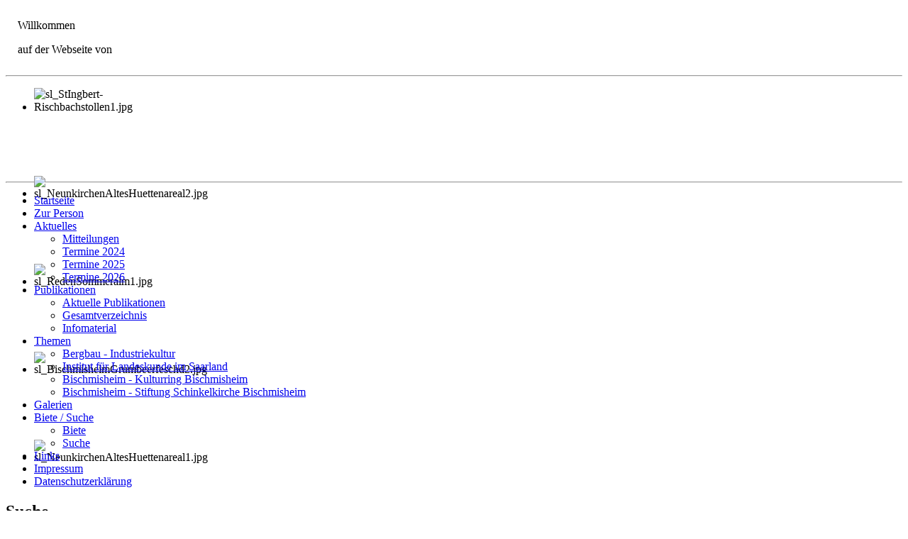

--- FILE ---
content_type: text/html; charset=utf-8
request_url: https://www.delfslotta.de/index.php/themen/bischmisheim-kulturring-bischmisheim
body_size: 5538
content:
<!DOCTYPE html>
<html dir="ltr" lang="de-de">
<head>
    <base href="https://www.delfslotta.de/index.php/themen/bischmisheim-kulturring-bischmisheim" />
	<meta http-equiv="content-type" content="text/html; charset=utf-8" />
	<meta name="keywords" content="Delf,Slotta,Netzwerk,Göttelborn,Reden,Industriekultur,Itzenplitz,Exkursionen,Bischmisheim,Schinkelkirche,Strukturwandel,Landesgeschichte " />
	<meta name="author" content="Super User" />
	<meta name="description" content="Delf Slotta, ein Kenner der saarländischen Bergbaugeschichte, stelt sich und seine Interessen vor." />
	<meta name="generator" content="Joomla! - Open Source Content Management" />
	<title>Delf Slotta - Bischmisheim - Kulturring Bischmisheim</title>
	<link href="/templates/delfslotta_gruen43a/favicon.ico" rel="shortcut icon" type="image/vnd.microsoft.icon" />
	<link href="https://www.delfslotta.de/index.php/component/search/?Itemid=125&amp;format=opensearch" rel="search" title="Suchen Delf Slotta" type="application/opensearchdescription+xml" />
	<link href="/plugins/system/jce/css/content.css?aa754b1f19c7df490be4b958cf085e7c" rel="stylesheet" type="text/css" />
	<link href="/modules/mod_djimageslider/themes/default/css/djimageslider.css" rel="stylesheet" type="text/css" />
	<script type="application/json" class="joomla-script-options new">{"csrf.token":"ee34bb4fc090afd4a8e2c4b5d9194537","system.paths":{"root":"","base":""}}</script>
	<script src="/media/system/js/mootools-core.js?883bfdbe06400be62f71b85f2059e041" type="text/javascript"></script>
	<script src="/media/system/js/core.js?883bfdbe06400be62f71b85f2059e041" type="text/javascript"></script>
	<script src="/media/system/js/mootools-more.js?883bfdbe06400be62f71b85f2059e041" type="text/javascript"></script>
	<script src="/media/jui/js/jquery.min.js?883bfdbe06400be62f71b85f2059e041" type="text/javascript"></script>
	<script src="/media/jui/js/jquery-noconflict.js?883bfdbe06400be62f71b85f2059e041" type="text/javascript"></script>
	<script src="/media/jui/js/jquery-migrate.min.js?883bfdbe06400be62f71b85f2059e041" type="text/javascript"></script>
	<script src="/media/system/js/caption.js?883bfdbe06400be62f71b85f2059e041" type="text/javascript"></script>
	<script src="/media/djextensions/jquery-easing/jquery.easing.min.js" type="text/javascript"></script>
	<script src="/modules/mod_djimageslider/assets/js/slider.js?v=4.2" type="text/javascript"></script>
	<script type="text/javascript">
jQuery(function($) {
			 $('.hasTip').each(function() {
				var title = $(this).attr('title');
				if (title) {
					var parts = title.split('::', 2);
					var mtelement = document.id(this);
					mtelement.store('tip:title', parts[0]);
					mtelement.store('tip:text', parts[1]);
				}
			});
			var JTooltips = new Tips($('.hasTip').get(), {"maxTitleChars": 50,"fixed": false});
		});jQuery(window).on('load',  function() {
				new JCaption('img.caption');
			});
	</script>

    <link rel="stylesheet" href="/templates/system/css/system.css" />
    <link rel="stylesheet" href="/templates/system/css/general.css" />

    <!-- Created by Artisteer v4.3.0.60858 -->
    
    
    <meta name="viewport" content="initial-scale = 1.0, maximum-scale = 1.0, user-scalable = no, width = device-width" />

    <!--[if lt IE 9]><script src="https://html5shiv.googlecode.com/svn/trunk/html5.js"></script><![endif]-->
    <link rel="stylesheet" href="/templates/delfslotta_gruen43a/css/template.css" media="screen" type="text/css" />
    <!--[if lte IE 7]><link rel="stylesheet" href="/templates/delfslotta_gruen43a/css/template.ie7.css" media="screen" /><![endif]-->
    <link rel="stylesheet" href="/templates/delfslotta_gruen43a/css/template.responsive.css" media="all" type="text/css" />

<link rel="shortcut icon" href="/templates/delfslotta_gruen43a/favicon.ico" type="image/x-icon" />
    <script>if ('undefined' != typeof jQuery) document._artxJQueryBackup = jQuery;</script>
    <script src="/templates/delfslotta_gruen43a/jquery.js"></script>
    <script>jQuery.noConflict();</script>

    <script src="/templates/delfslotta_gruen43a/script.js"></script>
    <script src="/templates/delfslotta_gruen43a/script.responsive.js"></script>
    <script src="/templates/delfslotta_gruen43a/modules.js"></script>
        <script>if (document._artxJQueryBackup) jQuery = document._artxJQueryBackup;</script>
</head>
<body>

<div id="art-main">
    <div class="art-sheet clearfix">
            <!-- begin nostyle -->
<div class="art-nostyle myHeader">
<!-- begin nostyle content -->


<div class="custom myHeader"  >
	<table style="width: 100%;" border="0">
<tbody>
<tr>
<td style="width: 10px;"> </td>
<td style="width: 200px;">
<p class="art-logo-name">Willkommen</p>
<p class="art-logo-text">auf der Webseite von</p>
</td>
<td>
<p><a href="/index.php" title="Webseite von Delf Slotta"><img src="/images/header/ds_weiss.gif" border="0" alt="" style="float: left;" /></a></p>
</td>
</tr>
</tbody>
</table>
<hr class="hbtrenner" /></div>
<!-- end nostyle content -->
</div>
<!-- end nostyle -->
<!-- begin nostyle -->
<div class="art-nostyle">
<!-- begin nostyle content -->


<div style="border: 0px !important;">
    <div id="djslider-loader97" class="djslider-loader djslider-loader-default" data-animation='{"auto":"1","looponce":"0","transition":"linear","css3transition":"linear","duration":400,"delay":3400}' data-djslider='{"id":"97","slider_type":"0","slide_size":166,"visible_slides":"6","direction":"left","show_buttons":"0","show_arrows":"0","preload":"0","css3":"1"}' tabindex="0">
        <div id="djslider97" class="djslider djslider-default" style="height: 124px; width: 995px; max-width: 995px !important;">
            <div id="slider-container97" class="slider-container" >
                <ul id="slider97" class="djslider-in">
                                            <li style="margin: 0 1px 0px 0 !important; height: 124px; width: 165px;">
                                                                                            <img class="dj-image" src="/images/slidesrest/sl_StIngbert-Rischbachstollen1.jpg" alt="sl_StIngbert-Rischbachstollen1.jpg"  style="width: 100%; height: auto;"/>
                                                                                        
                        </li>
                                            <li style="margin: 0 1px 0px 0 !important; height: 124px; width: 165px;">
                                                                                            <img class="dj-image" src="/images/slidesrest/sl_NeunkirchenAltesHuettenareal2.jpg" alt="sl_NeunkirchenAltesHuettenareal2.jpg"  style="width: 100%; height: auto;"/>
                                                                                        
                        </li>
                                            <li style="margin: 0 1px 0px 0 !important; height: 124px; width: 165px;">
                                                                                            <img class="dj-image" src="/images/slidesrest/sl_RedenSommeralm1.jpg" alt="sl_RedenSommeralm1.jpg"  style="width: 100%; height: auto;"/>
                                                                                        
                        </li>
                                            <li style="margin: 0 1px 0px 0 !important; height: 124px; width: 165px;">
                                                                                            <img class="dj-image" src="/images/slidesrest/sl_BischmisheimGrumbeerfeschd2.jpg" alt="sl_BischmisheimGrumbeerfeschd2.jpg"  style="width: 100%; height: auto;"/>
                                                                                        
                        </li>
                                            <li style="margin: 0 1px 0px 0 !important; height: 124px; width: 165px;">
                                                                                            <img class="dj-image" src="/images/slidesrest/sl_NeunkirchenAltesHuettenareal1.jpg" alt="sl_NeunkirchenAltesHuettenareal1.jpg"  style="width: 100%; height: auto;"/>
                                                                                        
                        </li>
                                            <li style="margin: 0 1px 0px 0 !important; height: 124px; width: 165px;">
                                                                                            <img class="dj-image" src="/images/slidesrest/sl_Gruehlingshalde2.jpg" alt="sl_Gruehlingshalde2.jpg"  style="width: 100%; height: auto;"/>
                                                                                        
                        </li>
                                            <li style="margin: 0 1px 0px 0 !important; height: 124px; width: 165px;">
                                                                                            <img class="dj-image" src="/images/slidesrest/sl_CamphausenHalde.jpg" alt="sl_CamphausenHalde.jpg"  style="width: 100%; height: auto;"/>
                                                                                        
                        </li>
                                            <li style="margin: 0 1px 0px 0 !important; height: 124px; width: 165px;">
                                                                                            <img class="dj-image" src="/images/slidesrest/sl_Gruehlingshalde.jpg" alt="sl_Gruehlingshalde.jpg"  style="width: 100%; height: auto;"/>
                                                                                        
                        </li>
                                            <li style="margin: 0 1px 0px 0 !important; height: 124px; width: 165px;">
                                                                                            <img class="dj-image" src="/images/slidesrest/sl_DillingerHuette.jpg" alt="sl_DillingerHuette.jpg"  style="width: 100%; height: auto;"/>
                                                                                        
                        </li>
                                            <li style="margin: 0 1px 0px 0 !important; height: 124px; width: 165px;">
                                                                                            <img class="dj-image" src="/images/slidesrest/sl_BischmisheimGrumbeerfeschd1.jpg" alt="sl_BischmisheimGrumbeerfeschd1.jpg"  style="width: 100%; height: auto;"/>
                                                                                        
                        </li>
                                            <li style="margin: 0 1px 0px 0 !important; height: 124px; width: 165px;">
                                                                                            <img class="dj-image" src="/images/slidesrest/sl_BischmisheimWeihnachtsmarkt.jpg" alt="sl_BischmisheimWeihnachtsmarkt.jpg"  style="width: 100%; height: auto;"/>
                                                                                        
                        </li>
                                            <li style="margin: 0 1px 0px 0 !important; height: 124px; width: 165px;">
                                                                                            <img class="dj-image" src="/images/slidesrest/sl_Medelsheim.jpg" alt="sl_Medelsheim.jpg"  style="width: 100%; height: auto;"/>
                                                                                        
                        </li>
                                            <li style="margin: 0 1px 0px 0 !important; height: 124px; width: 165px;">
                                                                                            <img class="dj-image" src="/images/slidesrest/sl_HeinitzStollenmundloch.jpg" alt="sl_HeinitzStollenmundloch.jpg"  style="width: 100%; height: auto;"/>
                                                                                        
                        </li>
                                            <li style="margin: 0 1px 0px 0 !important; height: 124px; width: 165px;">
                                                                                            <img class="dj-image" src="/images/slidesrest/sl_GoettelbornFoerdergeruestIVSeilscheiben.jpg" alt="sl_GoettelbornFoerdergeruestIVSeilscheiben.jpg"  style="width: 100%; height: auto;"/>
                                                                                        
                        </li>
                                            <li style="margin: 0 1px 0px 0 !important; height: 124px; width: 165px;">
                                                                                            <img class="dj-image" src="/images/slidesrest/sl_SchinkelkircheBischmisheim2.jpg" alt="sl_SchinkelkircheBischmisheim2.jpg"  style="width: 100%; height: auto;"/>
                                                                                        
                        </li>
                                            <li style="margin: 0 1px 0px 0 !important; height: 124px; width: 165px;">
                                                                                            <img class="dj-image" src="/images/slidesrest/sl_MaybachGedenkfeier2012.jpg" alt="sl_MaybachGedenkfeier2012.jpg"  style="width: 100%; height: auto;"/>
                                                                                        
                        </li>
                                            <li style="margin: 0 1px 0px 0 !important; height: 124px; width: 165px;">
                                                                                            <img class="dj-image" src="/images/slidesrest/sl_EnsdorfHaldeDuhamel.jpg" alt="sl_EnsdorfHaldeDuhamel.jpg"  style="width: 100%; height: auto;"/>
                                                                                        
                        </li>
                                            <li style="margin: 0 1px 0px 0 !important; height: 124px; width: 165px;">
                                                                                            <img class="dj-image" src="/images/slidesrest/sl_Velsen-Zechenhaus.jpg" alt="sl_Velsen-Zechenhaus.jpg"  style="width: 100%; height: auto;"/>
                                                                                        
                        </li>
                                            <li style="margin: 0 1px 0px 0 !important; height: 124px; width: 165px;">
                                                                                            <img class="dj-image" src="/images/slidesrest/sl_Bergwerksdirektion.jpg" alt="sl_Bergwerksdirektion.jpg"  style="width: 100%; height: auto;"/>
                                                                                        
                        </li>
                                            <li style="margin: 0 1px 0px 0 !important; height: 124px; width: 165px;">
                                                                                            <img class="dj-image" src="/images/slidesrest/sl_MettlachSchlossSaareck.jpg" alt="sl_MettlachSchlossSaareck.jpg"  style="width: 100%; height: auto;"/>
                                                                                        
                        </li>
                                            <li style="margin: 0 1px 0px 0 !important; height: 124px; width: 165px;">
                                                                                            <img class="dj-image" src="/images/slidesrest/sl_FellenbergmuehleMerig.jpg" alt="sl_FellenbergmuehleMerig.jpg"  style="width: 100%; height: auto;"/>
                                                                                        
                        </li>
                                            <li style="margin: 0 1px 0px 0 !important; height: 124px; width: 165px;">
                                                                                            <img class="dj-image" src="/images/slidesrest/sl_SaarbrueckenLudwigskirche.jpg" alt="sl_SaarbrueckenLudwigskirche.jpg"  style="width: 100%; height: auto;"/>
                                                                                        
                        </li>
                                            <li style="margin: 0 1px 0px 0 !important; height: 124px; width: 165px;">
                                                                                            <img class="dj-image" src="/images/slidesrest/sl_VoelklingerHuette1.jpg" alt="sl_VoelklingerHuette1.jpg"  style="width: 100%; height: auto;"/>
                                                                                        
                        </li>
                                            <li style="margin: 0 1px 0px 0 !important; height: 124px; width: 165px;">
                                                                                            <img class="dj-image" src="/images/slidesrest/sl_SchinkelkircheBischmisheim1.jpg" alt="sl_SchinkelkircheBischmisheim1.jpg"  style="width: 100%; height: auto;"/>
                                                                                        
                        </li>
                                            <li style="margin: 0 1px 0px 0 !important; height: 124px; width: 165px;">
                                                                                            <img class="dj-image" src="/images/slidesrest/sl_BoeckweilerDorfkirche.jpg" alt="sl_BoeckweilerDorfkirche.jpg"  style="width: 100%; height: auto;"/>
                                                                                        
                        </li>
                                            <li style="margin: 0 1px 0px 0 !important; height: 124px; width: 165px;">
                                                                                            <img class="dj-image" src="/images/slidesrest/sl_RedenSommeralm2.jpg" alt="sl_RedenSommeralm2.jpg"  style="width: 100%; height: auto;"/>
                                                                                        
                        </li>
                                            <li style="margin: 0 1px 0px 0 !important; height: 124px; width: 165px;">
                                                                                            <img class="dj-image" src="/images/slidesrest/sl_BischmisheimGrumbeerfeschd3.jpg" alt="sl_BischmisheimGrumbeerfeschd3.jpg"  style="width: 100%; height: auto;"/>
                                                                                        
                        </li>
                                            <li style="margin: 0 1px 0px 0 !important; height: 124px; width: 165px;">
                                                                                            <img class="dj-image" src="/images/slidesrest/sl_RedenLandesdenkmalamt.jpg" alt="sl_RedenLandesdenkmalamt.jpg"  style="width: 100%; height: auto;"/>
                                                                                        
                        </li>
                                            <li style="margin: 0 1px 0px 0 !important; height: 124px; width: 165px;">
                                                                                            <img class="dj-image" src="/images/slidesrest/sl_SaarVoelklingen.jpg" alt="sl_SaarVoelklingen.jpg"  style="width: 100%; height: auto;"/>
                                                                                        
                        </li>
                                            <li style="margin: 0 1px 0px 0 !important; height: 124px; width: 165px;">
                                                                                            <img class="dj-image" src="/images/slidesrest/sl_BuchvorstellungSlottaReinhardt.jpg" alt="sl_BuchvorstellungSlottaReinhardt.jpg"  style="width: 100%; height: auto;"/>
                                                                                        
                        </li>
                                            <li style="margin: 0 1px 0px 0 !important; height: 124px; width: 165px;">
                                                                                            <img class="dj-image" src="/images/slidesrest/sl_RedenZechenhaus.jpg" alt="sl_RedenZechenhaus.jpg"  style="width: 100%; height: auto;"/>
                                                                                        
                        </li>
                                            <li style="margin: 0 1px 0px 0 !important; height: 124px; width: 165px;">
                                                                                            <img class="dj-image" src="/images/slidesrest/sl_Saarkohlenwald.jpg" alt="sl_Saarkohlenwald.jpg"  style="width: 100%; height: auto;"/>
                                                                                        
                        </li>
                                            <li style="margin: 0 1px 0px 0 !important; height: 124px; width: 165px;">
                                                                                            <img class="dj-image" src="/images/slidesrest/sl_GoettelbornHimmelspfeil.jpg" alt="sl_GoettelbornHimmelspfeil.jpg"  style="width: 100%; height: auto;"/>
                                                                                        
                        </li>
                                            <li style="margin: 0 1px 0px 0 !important; height: 124px; width: 165px;">
                                                                                            <img class="dj-image" src="/images/slidesrest/sl_SchinkelkircheBischmisheim3.jpg" alt="sl_SchinkelkircheBischmisheim3.jpg"  style="width: 100%; height: auto;"/>
                                                                                        
                        </li>
                                            <li style="margin: 0 1px 0px 0 !important; height: 124px; width: 165px;">
                                                                                            <img class="dj-image" src="/images/slidesrest/sl_EnsdorfAnlageDuhamel.jpg" alt="sl_EnsdorfAnlageDuhamel.jpg"  style="width: 100%; height: auto;"/>
                                                                                        
                        </li>
                                    </ul>
            </div>
                                </div>
    </div>
</div>
<div class="djslider-end" style="clear: both" tabindex="0"></div><!-- end nostyle content -->
</div>
<!-- end nostyle -->
<!-- begin nostyle -->
<div class="art-nostyle myHeader">
<!-- begin nostyle content -->


<div class="custom myHeader"  >
	<hr class="hbtrenner" /></div>
<!-- end nostyle content -->
</div>
<!-- end nostyle -->
<div class="art-layout-wrapper">
                <div class="art-content-layout">
                    <div class="art-content-layout-row">
                        <div class="art-layout-cell art-sidebar1">
<div class="art-vmenublock clearfix"><div class="art-vmenublockcontent"><ul class="art-vmenu"><li class="item-101"><a href="/index.php">Startseite</a></li><li class="item-103"><a href="/index.php/zur-person">Zur Person</a></li><li class="item-111 deeper parent"><a href="#">Aktuelles</a><ul><li class="item-114"><a href="/index.php/aktuelles/mitteilungen">Mitteilungen</a></li><li class="item-113"><a href="/index.php/component/jevents/year.listevents/2024/11/03/-?Itemid=113">Termine 2024</a></li><li class="item-541"><a href="/index.php/component/jevents/year.listevents/2025/11/03/-?Itemid=541">Termine 2025</a></li><li class="item-542"><a href="/index.php/component/jevents/year.listevents/2026/11/03/-?Itemid=542">Termine 2026</a></li></ul></li><li class="item-118 deeper parent"><a href="#">Publikationen</a><ul><li class="item-119"><a href="/index.php/publikationen/aktuelle-publikationen">Aktuelle Publikationen</a></li><li class="item-120"><a href="/index.php/publikationen/gesamtverzeichnis">Gesamtverzeichnis</a></li><li class="item-121"><a href="/index.php/publikationen/infomaterial">Infomaterial</a></li></ul></li><li class="item-123 active deeper parent"><a class=" active" href="/index.php/themen">Themen</a><ul class="active"><li class="item-124"><a href="/index.php/themen/bergbau-industriekultur">Bergbau - Industriekultur</a></li><li class="item-167"><a href="/index.php/themen/institut-fuer-landeskunde-im-saarland">Institut für Landeskunde im Saarland</a></li><li class="item-125 current active"><a class=" active" href="/index.php/themen/bischmisheim-kulturring-bischmisheim">Bischmisheim - Kulturring Bischmisheim</a></li><li class="item-168"><a href="/index.php/themen/2013-05-10-16-13-07">Bischmisheim - Stiftung Schinkelkirche Bischmisheim</a></li></ul></li><li class="item-143"><a href="/index.php/galerien">Galerien</a></li><li class="item-126 deeper parent"><a href="#">Biete / Suche</a><ul><li class="item-127"><a href="/index.php/biete-suche/biete">Biete</a></li><li class="item-128"><a href="/index.php/biete-suche/suche">Suche</a></li></ul></li><li class="item-129"><a href="/index.php/kontakt-und-service">Links</a></li><li class="item-112"><a href="/index.php/impressum">Impressum</a></li><li class="item-368"><a href="/index.php/datenschutzerklaerung">Datenschutzerklärung</a></li></ul></div></div><article class="art-post"><h2 class="art-postheader">Suche</h2><div class="art-postcontent clearfix"><form action="/index.php/themen/bischmisheim-kulturring-bischmisheim" class="art-search" method="post">
	<div class="searchart-article">
		<label for="mod-search-searchword"> </label><input name="searchword" id="mod-search-searchword" maxlength="200"  class="inputboxart-article" type="text" size="22" value=" "  onblur="if (this.value=='') this.value=' ';" onfocus="if (this.value==' ') this.value='';" /><input type="submit" value="Suchen" class="button art-search-button art-article art-button" onclick="this.form.searchword.focus();" />	<input type="hidden" name="task" value="search" />
	<input type="hidden" name="option" value="com_search" />
	<input type="hidden" name="Itemid" value="125" />
	</div>
</form></div></article>



                        </div>

                        <div class="art-layout-cell art-content">
<article class="art-post art-messages"><div class="art-postcontent clearfix">
<div id="system-message-container">
</div></div></article><div class="item-page" itemscope itemtype="http://schema.org/Article"><article class="art-post"><div class="art-postcontent clearfix"><div class="art-article"><p><strong> </strong></p>
<p><strong>Der Kulturring Bischmisheim e.V.</strong></p>
<p><strong> </strong></p>
<p style="text-align: justify;"> </p>
<p style="text-align: justify;">Der Kulturring Bischmisheim e.V. bildet das „Dach“ der Bischmisheimer Vereine und der anderen Kulturträger im Ort. Mittlerweile beträgt die Zahl der dem Kulturring beigetretenen Vereine und Institutionen 40 - ein Zeichen dafür, dass das ehrenamtliche Engagement und das örtliche Leben in Bischmisheim „funktionieren“ und der Kulturring als wichtige koordinierende Kraft im Ort etabliert ist.</p>
<p style="text-align: justify;"> </p>
<p style="text-align: justify;">Wichtigste Aufgabe des Kulturrings - so steht es in der Satzung - ist die Pflege und die Förderung der kulturellen, sportlichen und sonstigen Ziele und Zwecke der Bischmisheimer Ortsvereine. Im Einzelnen geschieht dieses über das Entwickeln und Durchführen von Aktionen und Veranstaltungen, bei denen die örtlichen Akteure und der Kulturring gemeinsam stets ihre Leistungsfähigkeit und ihre Kreativität nachweisen und demonstrieren. „Die“ Höhepunkte im Jahresgang sind das im zweijährigen Turnus stattfindende „Dorffest“ und das im Jahr 2001 erstmals begangene „Erntedank- und Grumbeerfeschd“. Wie auch bei zahlreichen weiteren Veranstaltungen - genannt seien exemplarisch der traditionelle Weihnachtsmarkt, die im Jahr 2007 erstmals organisierte „Ökumenische Wanderung“, die im Jahr 2008 erstmals durchgeführte „Bischmisheimer Gewerbeschau“ oder aber die im Jahr 2009 ins Leben gerufene „Bischmisheimer Tafel“ - geht es den Verantwortlichen des Kulturringes stets darum, diesen Aktivitäten einen besonderen Charakter, eine unverwechselbare Atmosphäre und eine eigene Attraktivität zu verleihen. So soll es gelingen, die Menschen zu erreichen - ein Anliegen, dass zunehmend schwieriger zu verwirklichen ist. Doch es lohnt, im Sinne des Gemeinwesens und des Gemeinwohls an dieser Aufgabe zu arbeiten!</p>
<p style="text-align: justify;"> </p>
<p style="text-align: justify;">In den kommenden Jahren wird der Kulturring alles daransetzen, um die hohe Zahl an Veranstaltungen, die das Bischmisheimer Ortsleben kennzeichnet, aufrechtzuerhalten und deren Qualität zu sichern. Dazu wird es sich unter anderem verstärkt der dringlichen Aufgabe widmen, auch solche Zielgruppen aus der Bischmisheimer Bevölkerung für das örtliche Geschehen und die Vereinsarbeit zu gewinnen, die bislang in der „Bischmisheimer Szene“ zu gering vertreten sind. Entsprechend wird sich der Kulturring bemühen, über die Kinder- und Jugendarbeit und den bewusst gesuchten Kontakt zu den Neubürgerinnen und Neubürger in unserem Ort die Basis der Vereine und deren Arbeit verbreitern zu helfen. Dass „Bischmisheim auf der Höh“ ist und vor allem bleibt - das ist das Ziel, für das der Kulturring antritt und für das sich seine Verantwortlichen auch in Zukunft engagiert einsetzen werden.</p>
<p style="text-align: justify;"> </p>
<p> </p>
<p><strong>Kontakt <br /></strong></p>
<ul>
<li>Delf Slotta, Vorsitzender<br />Tel.: 0681 / 878771</li>
<li>Kai Hippchen, Geschäftsführer<br />Tel.: 0681 / 897665<strong><br /></strong></li>
<li>Werner Wagner, Kassierer<br />Tel.: 0681 / 897617</li>
</ul>
<p> </p>
<p><strong>Der Kulturring Bischmisheim im Internet</strong></p>
<ul>
<li><a href="http://www.bischmisheim.de" target="_blank">www.bischmisheim.de</a></li>
</ul>
<p> </p> </div></div></article></div>


                        </div>
                    </div>
                </div>
            </div>

<footer class="art-footer">
<a title="RSS" class="art-rss-tag-icon" style="position: absolute; bottom: 5px; left: 6px; line-height: 32px;" href="#"></a><div style="position:relative;padding-left:10px;padding-right:10px"><p><a href="/index.php/anmeldung">Login</a> | <a target="_blank" href="/administrator">Backend</a></p>

<p style="text-align: center;">Copyright © 2017, <a href="http://wmsystem.de" target="_blank">Dipl.-Ing. Willi Meiser, Computer-Systemtechnik</a>. All Rights Reserved.</p></div>
</footer>

    </div>
</div>


</body>
</html>